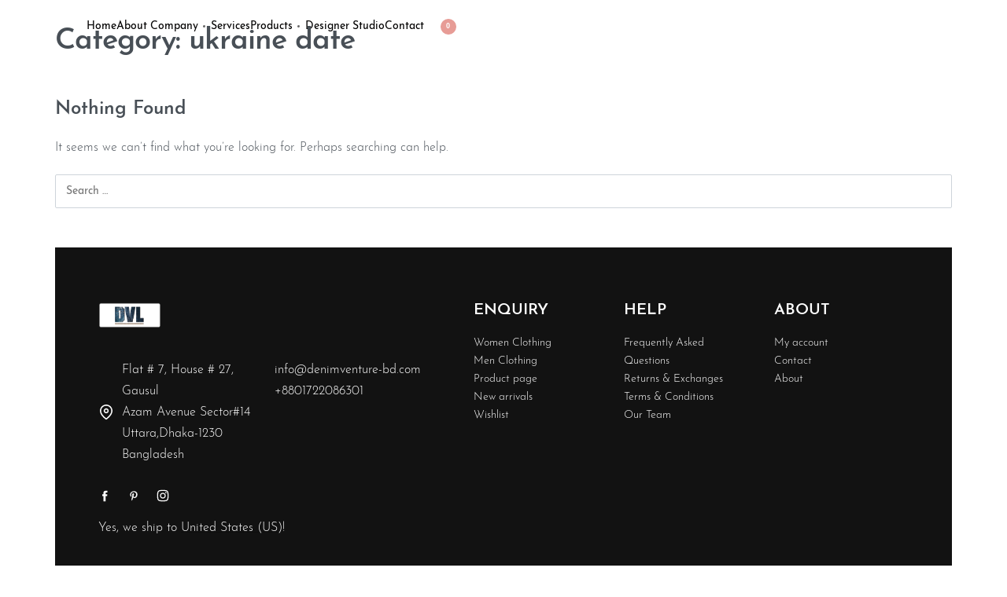

--- FILE ---
content_type: text/css
request_url: http://denimventure-bd.com/wp-content/uploads/elementor/css/post-2913.css?ver=1701253602
body_size: 912
content:
.elementor-kit-2913{--e-global-color-primary:#6EC1E4;--e-global-color-secondary:#54595F;--e-global-color-text:#7A7A7A;--e-global-color-accent:#61CE70;--e-global-color-6880d9da:#4054B2;--e-global-color-521c627d:#23A455;--e-global-color-49405f68:#000;--e-global-color-6f364f50:#FFF;--e-global-color-2e83715a:#4054B2;--e-global-color-97ff706:#23A455;--e-global-color-a5c0e20:#000;--e-global-color-157aa983:#FFF;--e-global-color-17a6638:#e6ce00;--e-global-color-817c78e:#84bce8;--e-global-color-cca7bab:#d95b25;--e-global-typography-primary-font-weight:600;--e-global-typography-secondary-font-weight:400;--e-global-typography-text-font-weight:400;--e-global-typography-accent-font-weight:500;}.elementor-widget:not(:last-child){margin-block-end:20px;}.elementor-element{--widgets-spacing:20px 20px;}{}h1.entry-title{display:var(--page-title-display);}.elementor-kit-2913 e-page-transition{background-color:#FFBC7D;}

--- FILE ---
content_type: text/css
request_url: http://denimventure-bd.com/wp-content/uploads/elementor/css/post-1840.css?ver=1701810147
body_size: 8924
content:
.elementor-1840 .elementor-element.elementor-element-76d45a2d:not(.elementor-motion-effects-element-type-background), .elementor-1840 .elementor-element.elementor-element-76d45a2d > .elementor-motion-effects-container > .elementor-motion-effects-layer{background-color:#121212;}.elementor-1840 .elementor-element.elementor-element-76d45a2d{transition:background 0.3s, border 0.3s, border-radius 0.3s, box-shadow 0.3s;color:#ffffff;padding:70px 55px 55px 55px;}.elementor-1840 .elementor-element.elementor-element-76d45a2d > .elementor-background-overlay{transition:background 0.3s, border-radius 0.3s, opacity 0.3s;}.elementor-1840 .elementor-element.elementor-element-76d45a2d .elementor-heading-title{color:#ffffff;}.elementor-1840 .elementor-element.elementor-element-76d45a2d a{color:#ffffff;}.elementor-1840 .elementor-element.elementor-element-76d45a2d a:hover{color:#f2f2f2;}.elementor-1840 .elementor-element.elementor-element-2c4b5dfe{text-align:left;}.elementor-1840 .elementor-element.elementor-element-2c4b5dfe img{width:80px;}.elementor-1840 .elementor-element.elementor-element-2c4b5dfe > .elementor-widget-container{margin:0px 0px 20px 0px;}.elementor-1840 .elementor-element.elementor-element-70b5701e.elementor-view-stacked .elementor-icon{background-color:#FFFFFF;}.elementor-1840 .elementor-element.elementor-element-70b5701e.elementor-view-framed .elementor-icon, .elementor-1840 .elementor-element.elementor-element-70b5701e.elementor-view-default .elementor-icon{fill:#FFFFFF;color:#FFFFFF;border-color:#FFFFFF;}.elementor-1840 .elementor-element.elementor-element-70b5701e{--icon-box-icon-margin:10px;width:var( --container-widget-width, 50% );max-width:50%;--container-widget-width:50%;--container-widget-flex-grow:0;}.elementor-1840 .elementor-element.elementor-element-70b5701e .elementor-icon{font-size:20px;}.elementor-1840 .elementor-element.elementor-element-70b5701e .elementor-icon-box-title{margin-bottom:0px;}.elementor-1840 .elementor-element.elementor-element-6ff65933{width:var( --container-widget-width, 50% );max-width:50%;--container-widget-width:50%;--container-widget-flex-grow:0;}.elementor-1840 .elementor-element.elementor-element-5a4c2f3c{--grid-template-columns:repeat(0, auto);--icon-size:16px;--grid-column-gap:21px;--grid-row-gap:0px;}.elementor-1840 .elementor-element.elementor-element-5a4c2f3c .elementor-widget-container{text-align:left;}.elementor-1840 .elementor-element.elementor-element-5a4c2f3c .elementor-social-icon{background-color:rgba(12,12,12,0);--icon-padding:0em;}.elementor-1840 .elementor-element.elementor-element-5a4c2f3c .elementor-social-icon i{color:#ffffff;}.elementor-1840 .elementor-element.elementor-element-5a4c2f3c .elementor-social-icon svg{fill:#ffffff;}.elementor-1840 .elementor-element.elementor-element-5a4c2f3c .elementor-social-icon:hover{background-color:rgba(12,12,12,0);}.elementor-1840 .elementor-element.elementor-element-5a4c2f3c .elementor-social-icon:hover i{color:#efefef;}.elementor-1840 .elementor-element.elementor-element-5a4c2f3c .elementor-social-icon:hover svg{fill:#efefef;}.elementor-1840 .elementor-element.elementor-element-5a4c2f3c > .elementor-widget-container{margin:30px 0px 0px 0px;}.elementor-1840 .elementor-element.elementor-element-28f345ff p:last-of-type{margin-bottom:0;}.elementor-1840 .elementor-element.elementor-element-40f91168.reyEl-menu--vertical .reyEl-menu-nav{--menu-cols:1;}.elementor-1840 .elementor-element.elementor-element-40f91168{--distance:0em;}.elementor-1840 .elementor-element.elementor-element-40f91168 .reyEl-menu-nav .menu-item > a{font-size:14px;}.elementor-1840 .elementor-element.elementor-element-1a80277f.reyEl-menu--vertical .reyEl-menu-nav{--menu-cols:1;}.elementor-1840 .elementor-element.elementor-element-1a80277f{--distance:0em;}.elementor-1840 .elementor-element.elementor-element-1a80277f .reyEl-menu-nav .menu-item > a{font-size:14px;}.elementor-1840 .elementor-element.elementor-element-5f39ffcd.reyEl-menu--vertical .reyEl-menu-nav{--menu-cols:1;}.elementor-1840 .elementor-element.elementor-element-5f39ffcd{--distance:0em;}.elementor-1840 .elementor-element.elementor-element-5f39ffcd .reyEl-menu-nav .menu-item > a{font-size:14px;}.elementor-1840 .elementor-element.elementor-element-77b5b4cc:not(.elementor-motion-effects-element-type-background), .elementor-1840 .elementor-element.elementor-element-77b5b4cc > .elementor-motion-effects-container > .elementor-motion-effects-layer{background-color:#121212;}.elementor-1840 .elementor-element.elementor-element-77b5b4cc{transition:background 0.3s, border 0.3s, border-radius 0.3s, box-shadow 0.3s;color:#ffffff;padding:0px 55px 50px 55px;}.elementor-1840 .elementor-element.elementor-element-77b5b4cc > .elementor-background-overlay{transition:background 0.3s, border-radius 0.3s, opacity 0.3s;}.elementor-1840 .elementor-element.elementor-element-77b5b4cc .elementor-heading-title{color:#ffffff;}.elementor-1840 .elementor-element.elementor-element-77b5b4cc a{color:#ffffff;}.elementor-1840 .elementor-element.elementor-element-6500817f > .elementor-element-populated{margin:0px 0px 30px 0px;--e-column-margin-right:0px;--e-column-margin-left:0px;}.elementor-1840 .elementor-element.elementor-element-166124c5{--divider-border-style:solid;--divider-color:#282828;--divider-border-width:2px;}.elementor-1840 .elementor-element.elementor-element-166124c5 .elementor-divider-separator{width:100%;}.elementor-1840 .elementor-element.elementor-element-166124c5 .elementor-divider{padding-top:2px;padding-bottom:2px;}.elementor-1840 .elementor-element.elementor-element-4480dd6c{font-size:14px;}.elementor-1840 .elementor-element.elementor-element-4480dd6c p:last-of-type{margin-bottom:0;}.elementor-1840 .elementor-element.elementor-element-1983f268{line-height:2.7em;width:auto;max-width:auto;}.elementor-1840 .elementor-element.elementor-element-1983f268 p:last-of-type{margin-bottom:0;}.elementor-1840 .elementor-element.elementor-element-1983f268 > .elementor-widget-container{margin:0px 40px 0px 0px;}@media(max-width:1024px){.elementor-1840 .elementor-element.elementor-element-71e4862 > .elementor-element-populated{margin:0px 0px 40px 0px;--e-column-margin-right:0px;--e-column-margin-left:0px;}.elementor-1840 .elementor-element.elementor-element-798e5f76 > .elementor-element-populated{margin:0px 0px 40px 0px;--e-column-margin-right:0px;--e-column-margin-left:0px;}.elementor-1840 .elementor-element.elementor-element-48bafd05 > .elementor-element-populated{margin:0px 0px 30px 0px;--e-column-margin-right:0px;--e-column-margin-left:0px;}}@media(min-width:768px){.elementor-1840 .elementor-element.elementor-element-71e4862{width:45%;}.elementor-1840 .elementor-element.elementor-element-798e5f76{width:18%;}.elementor-1840 .elementor-element.elementor-element-6a174789{width:18%;}.elementor-1840 .elementor-element.elementor-element-7540c797{width:18%;}.elementor-1840 .elementor-element.elementor-element-6500817f{width:100%;}.elementor-1840 .elementor-element.elementor-element-48bafd05{width:50%;}.elementor-1840 .elementor-element.elementor-element-17fb0497{width:50%;}}@media(max-width:1024px) and (min-width:768px){.elementor-1840 .elementor-element.elementor-element-71e4862{width:50%;}.elementor-1840 .elementor-element.elementor-element-798e5f76{width:50%;}.elementor-1840 .elementor-element.elementor-element-6a174789{width:50%;}.elementor-1840 .elementor-element.elementor-element-7540c797{width:50%;}.elementor-1840 .elementor-element.elementor-element-48bafd05{width:100%;}.elementor-1840 .elementor-element.elementor-element-17fb0497{width:100%;}}@media(max-width:767px){.elementor-1840 .elementor-element.elementor-element-76d45a2d{padding:30px 30px 30px 30px;}.elementor-1840 .elementor-element.elementor-element-71e4862 > .elementor-element-populated{margin:0px 0px 30px 0px;--e-column-margin-right:0px;--e-column-margin-left:0px;}.elementor-1840 .elementor-element.elementor-element-70b5701e .elementor-icon-box-wrapper{text-align:left;}.elementor-1840 .elementor-element.elementor-element-70b5701e > .elementor-widget-container{margin:0px 0px 20px 0px;}.elementor-1840 .elementor-element.elementor-element-70b5701e{width:100%;max-width:100%;}.elementor-1840 .elementor-element.elementor-element-798e5f76 > .elementor-element-populated{margin:0px 0px 30px 0px;--e-column-margin-right:0px;--e-column-margin-left:0px;}.elementor-1840 .elementor-element.elementor-element-6a174789 > .elementor-element-populated{margin:0px 0px 30px 0px;--e-column-margin-right:0px;--e-column-margin-left:0px;}.elementor-1840 .elementor-element.elementor-element-77b5b4cc{padding:30px 30px 30px 30px;}.elementor-1840 .elementor-element.elementor-element-4480dd6c{text-align:center;}.elementor-1840 .elementor-element.elementor-element-1983f268{text-align:center;width:100%;max-width:100%;}.elementor-1840 .elementor-element.elementor-element-1983f268 > .elementor-widget-container{margin:0px 0px 0px 0px;}}

--- FILE ---
content_type: text/javascript
request_url: http://denimventure-bd.com/wp-content/plugins/gm-woocommerce-quote-popup//assents/js/script.js?ver=1.0.0
body_size: 1887
content:
jQuery( document ).ready(function() {
	jQuery( ".gmwqp_inq" ).click(function( event ) {
		var product_enquiry_title = jQuery(this).attr("title");
		var attr_id = jQuery(this).attr("attr_id");
		jQuery(".product_enquiry_title").html(product_enquiry_title);
		jQuery(".gmqqp_product_vl").val(product_enquiry_title);
		jQuery(".gmwqp_popup_op").bPopup({
           /* positionStyle : 'absolute',*/
			
           
        });
        jQuery(".gmqqp_product_id").val(attr_id);
            
		//jQuery(".gmwqp_popup_op").addClass("gmwqp_active");
		return false;
	});
	
    jQuery( ".gmwqp_popup_op_form" ).submit(function( event ) {
    	jQuery('body').addClass('gmwqp_loader');
    	jQuery(".gmwqpmsgc").remove();
    	var culms = jQuery(this);
    	var formdata = jQuery(this).serialize();
    	jQuery.ajax({
				    type: "post",
				    dataType: "json",
				    url: gmwqp_ajax_object.ajax_url,
				    data: formdata,
				    success: function(response){
				        if(response.msg=='error'){
				        	jQuery(".gmwqp_popupcontant").append(response.returnhtml);
				        }else{
				        	culms[0].reset();
				        	jQuery(".gmwqp_popupcontant").append(response.returnhtml);
				        	var evt = new CustomEvent("Gm_enquiry_submitted", {detail: response});
window.dispatchEvent(evt);
				        }
				        if(response.redirect=='yes'){
				        	setTimeout(function(){ 
				        		window.location.replace(response.redirect_to);
				        	}, 1500);
				        }
				        jQuery('body').removeClass('gmwqp_loader');
				        scrollSmoothToBottom('gmwqp_popupcontant');
				    }
				});
		return false;
    });
    function scrollSmoothToBottom (id) {
	   var div = document.getElementById(id);
	   jQuery('#' + id).animate({
	      scrollTop: div.scrollHeight - div.clientHeight
	   }, 500);
	}
});